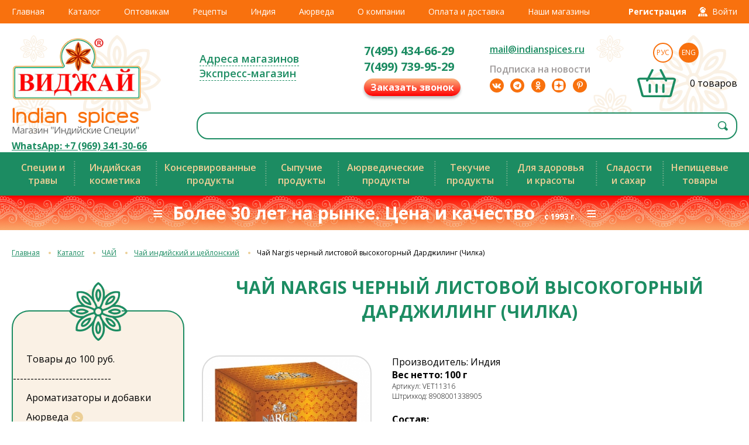

--- FILE ---
content_type: text/html; charset=utf-8
request_url: https://indianspices.ru/katalog/vsechai/chaj-indijskij-ceylonskij/item/8161-chaj-nargis-chernyj-listovoj-vysokogornyj-dardzhiling-chilka.html
body_size: 77352
content:
<!DOCTYPE html>
<html xmlns="http://www.w3.org/1999/xhtml" xml:lang="ru-ru" lang="ru-ru" >
<head>
<meta http-equiv="Content-Type" content="text/html; charset=utf-8" />
<meta name="viewport" content="width=device-width, height=device-height, initial-scale=1.0, user-scalable=no, maximum-scale=1.0">
<meta name="SKYPE_TOOLBAR" content="SKYPE_TOOLBAR_PARSER_COMPATIBLE" />
<meta name = "format-detection" content = "telephone=no" />
  <base href="https://indianspices.ru/katalog/vsechai/chaj-indijskij-ceylonskij/item/8161-chaj-nargis-chernyj-listovoj-vysokogornyj-dardzhiling-chilka.html" />
  <meta http-equiv="content-type" content="text/html; charset=utf-8" />
  <meta name="keywords" content="Чай Nargis черный листовой, чай высокогорный Дарджилинг, Чилка" />
  <meta name="rights" content="IndianSpicesRu" />
  <meta name="title" content="Чай Nargis черный листовой высокогорный Дарджилинг (Чилка)" />
  <meta name="author" content="IndianSpices" />
  <meta property="og:url" content="https://indianspices.ru/katalog/vsechai/chaj-indijskij-ceylonskij/item/8161-chaj-nargis-chernyj-listovoj-vysokogornyj-dardzhiling-chilka.html" />
  <meta property="og:title" content="Чай Nargis черный листовой высокогорный Дарджилинг (Чилка) - ИНДИЙСКИЕ СПЕЦИИ, магазин &quot;Виджай&quot; - специи, натуральная косметика, Чаванпраш, рис басмати. Доставка специй" />
  <meta property="og:type" content="article" />
  <meta property="og:image" content="https://indianspices.ru/media/k2/items/cache/f5d8e5c547027000c1feb2cb03654db8_M.jpg" />
  <meta name="image" content="https://indianspices.ru/media/k2/items/cache/f5d8e5c547027000c1feb2cb03654db8_M.jpg" />
  <meta property="og:description" content="Чай Nargis черный листовой высокогорный Дарджилинг (Чилка)" />
  <meta name="description" content="Чай Nargis черный листовой высокогорный Дарджилинг (Чилка)" />
  <meta name="generator" content="Joomla! - Open Source Content Management" />
  <title>Чай Nargis черный листовой высокогорный Дарджилинг (Чилка) - ИНДИЙСКИЕ СПЕЦИИ, магазин &quot;Виджай&quot; - специи, натуральная косметика, Чаванпраш, рис басмати. Доставка специй</title>
  <link href="/templates/india20/favicon.ico" rel="shortcut icon" type="image/vnd.microsoft.icon" />
  <link rel="stylesheet" href="/templates/india20/css/font-awesome.min.css" type="text/css" />
  <link rel="stylesheet" href="/templates/india20/css/template20.css" type="text/css" />
  <link rel="stylesheet" href="/templates/india20/css/mobile.css" type="text/css" />
  <link rel="stylesheet" href="/media/highslide/highslide.css" type="text/css" />
  <link rel="stylesheet" href="/templates/india20/css/lg/lightgallery.css" type="text/css" />
  <link rel="stylesheet" href="/templates/india20/css/lg/custom-lightgallery.css" type="text/css" />
  <link rel="stylesheet" href="/media/mod_languages/css/template.css" type="text/css" />
  <script src="//ajax.googleapis.com/ajax/libs/jquery/1.8/jquery.min.js" type="text/javascript"></script>
  <script src="/components/com_k2/js/k2.js?v2.6.7&amp;sitepath=/" type="text/javascript"></script>
  <script src="/templates/india20/js/jquery-1.8.3.min.js" type="text/javascript"></script>
  <script src="/media/highslide/highslide-full.js" type="text/javascript"></script>
  <script src="/media/highslide/highslide-full2.js" type="text/javascript"></script>
  <script src="/media/highslide/highslide-full3.js" type="text/javascript"></script>
  <script src="/templates/india20/js/jquery.form.js" type="text/javascript"></script>
  <script src="/templates/india20/js/jquery.maskedinput.min.js" type="text/javascript"></script>
  <script src="/templates/india20/js/addtocopy.js" type="text/javascript"></script>
  <script src="/templates/india20/js/slick.min.js" type="text/javascript"></script>
  <script src="/templates/india20/js/jquery.easing.1.3.js" type="text/javascript"></script>
  <script src="/templates/india20/js/sly.min.js" type="text/javascript"></script>
  <script src="/templates/india20/js/lg/lightgallery.js" type="text/javascript"></script>
  <script src="/templates/india20/js/lg/lg-thumbnail.js" type="text/javascript"></script>
  <script src="/templates/india20/js/func.js" type="text/javascript"></script>
  <script type="text/javascript">


    <!--//

		hs1.graphicsDir = '/media/highslide/graphics/';
		hs1.align = 'center';
		hs1.transitions = ['expand', 'crossfade'];
		hs1.outlineType = 'rounded-white';
		hs1.fadeInOut = true;
		hs1.dimmingOpacity = 0.8;
		hs1.captionEval = 'this.a.title';

		hs1.addSlideshow({
			interval: 5000,
			repeat: false,
			useControls: true,
			fixedControls: 'fit',
			overlayOptions: {
				opacity: 0.75,
				position: 'bottom center',
				hideOnMouseOut: true
			}
		});

		hs1.Expander.prototype.onImageClick = function (sender) {
		   return hs1.next();
		}

		hs2.graphicsDir = '/media/highslide/graphics2/';
		hs2.align = 'center';
		hs2.transitions = ['expand', 'crossfade'];
		hs2.outlineType = 'rounded-white';
		hs2.fadeInOut = true;
		hs2.dimmingOpacity = 0.8;

		hs2.registerOverlay({
			html: '<div class="close_btn" onclick="return hs2.close(this)" title="Закрыть"></div>',
			position: 'top right',
			useOnHtml: true,
			fade: 2
		});

		hs1.Expander.prototype.onImageClick = function (sender) {
		   return hs1.next();
		}

		hs3.graphicsDir = '/media/highslide/graphics2/';
		hs3.align = 'center';
		hs3.transitions = ['expand', 'crossfade'];
		hs3.outlineType = 'rounded-white';
		hs3.fadeInOut = true;
		hs3.dimmingOpacity = 0.8;

		hs3.registerOverlay({
			html: '<div class="close_btn" onclick="return hs3.close(this)" title="Закрыть"></div>',
			position: 'top right',
			useOnHtml: true,
			fade: 2
		});

	//-->
	
  </script>

    <link rel="preconnect" href="https://fonts.googleapis.com">
    <link rel="preconnect" href="https://fonts.gstatic.com" crossorigin>
    <link href="https://fonts.googleapis.com/css2?family=Open+Sans:ital,wght@0,300;0,400;0,600;0,700;1,400&family=PT+Sans&display=swap" rel="stylesheet">
    <script async defer src="//assets.pinterest.com/js/pinit.js"></script>

    <!--
        -->
<meta name="yandex-verification" content="7c3eb6cc1d9d354a" />

<script type="text/javascript">!function(){var t=document.createElement("script");t.type="text/javascript",t.async=!0,t.src="https://vk.com/js/api/openapi.js?160",t.onload=function(){VK.Retargeting.Init("VK-RTRG-310857-9unzh"),VK.Retargeting.Hit()},document.head.appendChild(t)}();</script><noscript><img src="https://vk.com/rtrg?p=VK-RTRG-310857-9unzh" style="position:fixed; left:-999px;" alt=""/></noscript>

</head>
<body>

    <div class="popup_overlay"></div>

    <div class="toppanel">
        <div class="centerBlock">
            <div class="main_menu">
<ul class="menu">

	<li class="item-115 deeper parent"><a href="/" >Главная</a><ul >
	<li class="item-116"><a href="/main/novosti.html" >Новости</a></li>
	<li class="item-117"><a href="/main/poisk-po-vsemu-sajtu.html" >Поиск по всему сайту</a></li>
	<li class="item-118"><a href="/main/spisok-proizvoditelej.html" >Список производителей</a></li>
	<li class="item-119"><a href="/main/nashi-retsepty.html" >Наши рецепты</a></li>
	<li class="item-160"><a href="/main/entsiklopediya-spetsij.html" >О пользе продуктов</a></li>
	<li class="item-434"><a href="/main/stati.html" >Статьи</a></li>
	<li class="item-718"><a href="/main/sravnenie-spetsij.html" >Сравнение продуктов</a></li></ul></li>
	<li class="item-120 alias-parent-active deeper parent"><a href="/katalog.html" >Каталог</a><ul >
	<li class="item-437 alias-parent-active"><a href="/katalog.html" >Каталог товаров</a></li>
	<li class="item-180"><a class="catalog_new" href="/magazin/novinki-kataloga.html" >Новинки каталога</a></li>
	<li class="item-749"><a class="catalog_exclusive" href="/magazin/exclusive.html" >Эксклюзивные товары</a></li>
	<li class="item-773"><a class="catalog_discount" href="/magazin/discount.html" >Акционные товары</a></li>
	<li class="item-164"><a class="shop_express" href="/magazin/ekspress-magazin.html" >Экспресс-магазин</a></li>
	<li class="item-784"><a class="catalog_lowprice" href="/magazin/lowprice.html" >Товары до 100 руб.</a></li>
	<li class="item-174 deeper parent"><span class="separator">Национальные кухни</span>
<ul class="kitchen">
	<li class="item-175"><a class="kitchen_ind" href="/tovary-indijskoj-kukhni.html" >Товары индийской кухни</a></li>
	<li class="item-176"><a class="kitchen_chi" href="/tovary-kitajskoj-kukhni.html" >Товары китайской кухни</a></li>
	<li class="item-177"><a class="kitchen_jap" href="/tovary-yaponskoj-kukhni.html" >Товары японской кухни</a></li>
	<li class="item-178"><a class="kitchen_tai" href="/tovary-tajskoj-kukhni.html" >Товары тайской кухни</a></li>
	<li class="item-179"><a class="kitchen_mex" href="/tovary-meksikanskoj-kukhni.html" >Товары мексиканской кухни</a></li></ul></li></ul></li>
	<li class="item-754"><a href="/opt.html" >Оптовикам</a></li>
	<li class="item-474 deeper parent"><a href="http://indianspices.ru/main/nashi-retsepty.html" >Рецепты</a><ul >
	<li class="item-477"><a href="/retsepty/bobovye.html" >Бобовые</a></li>
	<li class="item-478"><a href="/retsepty/dosaj.html" >Доса</a></li>
	<li class="item-479"><a href="/retsepty/indijskie-zakuski.html" >Индийские закуски</a></li>
	<li class="item-480"><a href="/retsepty/karri.html" >Карри</a></li>
	<li class="item-506"><a href="/retsepty/kachambery.html" >Качамберы и салаты</a></li>
	<li class="item-481"><a href="/retsepty/korejskie-salaty.html" >Корейские салаты</a></li>
	<li class="item-482"><a href="/retsepty/maslo-syr-tvorog.html" >Масло, сыр, творог</a></li>
	<li class="item-483"><a href="/retsepty/napitki.html" >Напитки</a></li>
	<li class="item-484"><a href="/retsepty/ovoshchnye-blyuda.html" >Овощные блюда</a></li>
	<li class="item-485"><a href="/retsepty/rajty.html" >Райты</a></li>
	<li class="item-486"><a href="/retsepty/ris.html" >Рис</a></li>
	<li class="item-487"><a href="/retsepty/sladosti.html" >Сладости</a></li>
	<li class="item-488"><a href="/retsepty/sousy-i-pripravy.html" >Соусы и приправы</a></li>
	<li class="item-489"><a href="/retsepty/supy.html" >Супы</a></li>
	<li class="item-490"><a href="/retsepty/sushi.html" >Суши</a></li>
	<li class="item-491"><a href="/retsepty/khleb-i-vypechka.html" >Хлеб и выпечка</a></li>
	<li class="item-492"><a href="/retsepty/chatni.html" >Чатни</a></li>
	<li class="item-771"><a href="/retsepty/myasnye-blyuda.html" >Мясные блюда</a></li></ul></li>
	<li class="item-124 deeper parent"><a href="/indiya.html" >Индия</a><ul >
	<li class="item-403"><a href="/indiya/simvoly-indii.html" >Символы Индии</a></li>
	<li class="item-402"><a href="/indiya/fotogalereya.html" >Фото из Индии</a></li>
	<li class="item-400"><a href="/indiya/2015-02-28-12-12-42.html" >Ведическая астрология</a></li>
	<li class="item-401"><a href="/indiya/muzyka-indii.html" >Об индийской музыке</a></li>
	<li class="item-449"><a href="/indiya/indijskaya-muzyka.html" >Индийская музыка</a></li>
	<li class="item-466"><a href="/indiya/indijskaya-kukhnya.html" >Индийская кухня</a></li>
	<li class="item-493"><a href="/indiya/indijskie-khramy.html" >Индийские храмы</a></li>
	<li class="item-734"><a href="/indiya/indijskie-prazdniki.html" >Индийские праздники</a></li>
	<li class="item-737"><a href="/indiya/yazyki-indii.html" >Языки Индии</a></li></ul></li>
	<li class="item-125 deeper parent"><a href="/ayurveda.html" >Аюрведа</a><ul >
	<li class="item-358"><a href="/ayurveda.html" >Раздел Аюрведы</a></li>
	<li class="item-362"><a href="/ayurveda/rekomendatsii.html" >Рекомендации</a></li>
	<li class="item-360"><a href="/ayurveda/istselenie.html" >Исцеление от болезней</a></li>
	<li class="item-361"><a href="/ayurveda/poleznye-spetsii.html" >Справочник растений</a></li>
	<li class="item-454"><a href="/ayurveda/poleznye-retsepty.html" >Полезные рецепты</a></li>
	<li class="item-782"><a href="/ayurveda/video.html" >Видео</a></li></ul></li>
	<li class="item-122 deeper parent"><a href="/o-kompanii-indianspices.html" >О компании</a><ul >
	<li class="item-163"><a href="/o-kompanii-indianspices/video.html" >Видео</a></li>
	<li class="item-162"><a href="/o-kompanii-indianspices/fotogalereya.html" >Фотогалерея</a></li>
	<li class="item-161"><a href="/o-kompanii-indianspices/nashi-dostizheniya.html" >Наши достижения</a></li>
	<li class="item-182"><a href="/o-kompanii-indianspices/nash-dizajn.html" >Наш дизайн</a></li>
	<li class="item-471"><a href="/o-kompanii-indianspices/postavshchikam.html" >Поставщикам</a></li></ul></li>
	<li class="item-121 deeper parent"><a href="/oplata-i-dostavka.html" >Оплата и доставка	</a><ul >
	<li class="item-300"><a href="/oplata-i-dostavka.html#ship_courier" >Курьером по Москве</a></li>
	<li class="item-750"><a href="/oplata-i-dostavka.html#ship_sdek" >СДЭК и Яндекс.Доставка</a></li>
	<li class="item-301"><a href="/oplata-i-dostavka.html#ship_transport" >Транспортной компанией</a></li>
	<li class="item-452"><a href="/oplata-i-dostavka.html#post" >Почтой России</a></li>
	<li class="item-756"><a href="/oplata-i-dostavka.html#req" >Реквизиты</a></li>
	<li class="item-302"><a href="/oplata-i-dostavka.html#ship_discount" >Скидки</a></li></ul></li>
	<li class="item-123 deeper parent"><a href="/kontakty.html" >Наши магазины</a><ul >
	<li class="item-209"><a href="/kontakty.html" >Розничные магазины</a></li>
	<li class="item-499"><a href="/kontakty/aktsii-i-novosti-magazinov.html" >Акции магазинов</a></li>
	<li class="item-443"><a class="blank" href="https://vk.com/indianspices_ru" >ВКонтакте</a></li>
	<li class="item-445"><a class="blank" href="https://ok.ru/indianspices" >Одноклассники</a></li>
	<li class="item-505"><a class="blank" href="https://t.me/indianspicesru" >Telegram</a></li>
	<li class="item-780"><a class="blank" href="https://rutube.ru/channel/30220434" >RuTube</a></li>
	<li class="item-472"><a class="blank" href="https://ru.pinterest.com/IndianSpicesRu/" target="_blank" >Pinterest</a></li>
	<li class="item-738"><a class="blank" href="https://www.youtube.com/user/rusindianspices" >YouTube</a></li>
	<li class="item-740 lastitem"><a href="/kontakty/vashi-otzyvy.html" >Ваши отзывы</a></li></ul></li></ul>
</div>
            <div class="logreg"><div class="mod_login">
            <a class="reg_btn" href="#register"><span>Регистрация</span></a>
        <a class="top_login_btn" href="#login"><span>Войти</span></a>
    </div>

<div class="login_popup" id="register">
    <div class="close_popup"></div>
    <div class="popup_header">
        <strong>Регистрация</strong>
                    <a href="#login" class="popup_reg_btn" title="Авторизация">Авторизация</a>
            </div>
    <div class="popup_form form">
        <form id="register_form" name="formregister" method="post" action="">
            <div class="popup_form_field">
                <label>Ваше имя<span class="asterisk">*</span></label>
                <input class="required" type="text" name="name" value="">
            </div>
            <div class="popup_form_field">
                <label>Ваш email (логин)<span class="asterisk">*</span></label>
                <input class="required" type="text" name="reg_email" value="">
            </div>
            <div class="popup_form_field">
                <label>Телефон<span class="asterisk">*</span></label>
                <input type="text" name="pphone" value="" class="required phone_number">
            </div>
            <div class="popup_form_field">
                <label>Новый пароль<span class="asterisk">*</span></label>
                <input class="required" type="password" name="newpass" value="">
            </div>
            <div class="popup_form_field">
                <label>Новый пароль ещё раз<span class="asterisk">*</span></label>
                <input class="required" type="password" name="newpass2" value="">
            </div>
            <div class="popup_form_btn">

                <a id="newuser_btn" href="https://indianspices.ru/" class="btn_login">Зарегистрироваться</a>
            </div>
        </form>
    </div>
</div>

<div class="login_popup" id="login">
    <div class="close_popup"></div>
    <div class="popup_header">
        <strong>Авторизация</strong>
        <a href="#register" class="popup_reg_btn" title="Регистрация">Регистрация</a>
    </div>
    <div class="popup_form form">
        <form action="" method="post">
            <div class="popup_form_field">
                <label>Ваш email (логин)</label>
                <input type="text" name="username" value="">
            </div>
            <div class="popup_form_field">
                <label>Пароль</label>
                <input type="password" name="password" value="">
                <p><a href="/component/users/?view=reset" class="forgot_pass">Забыли пароль?</a></p>
            </div>
            <div class="popup_form_btn">
                <input type="hidden" name="task" value="user.login" />
                <input type="hidden" name="option" value="com_users" />
                <input type="hidden" name="return" value="L2thdGFsb2cvdnNlY2hhaS9jaGFqLWluZGlqc2tpai1jZXlsb25za2lqL2l0ZW0vODE2MS1jaGFqLW5hcmdpcy1jaGVybnlqLWxpc3Rvdm9qLXZ5c29rb2dvcm55ai1kYXJkemhpbGluZy1jaGlsa2EuaHRtbA==" />
                <button type="submit" class="btn_login">Войти</button>
            </div>
            <input type="hidden" name="65257577cd86ea971e02e3008f38d4ad" value="1" />        </form>
    </div>
</div>

</div>
        </div>
    </div>
    <div class="header">
        <div class="centerBlock">
            <div class="header_col">

<div class="custom_logo"  >
	<p><a href="/./" title="На главную"><img src="/images/redesign/i20_logo_vidjay.png" alt="" /></a></p>
<p><a href="/./" title="На главную"><img src="/images/redesign/i20_logo_shop.png" alt="" /></a></p>
<p style="text-align: center;"><strong><a href="whatsapp://send?phone=+79693413066">WhatsApp:&nbsp;+7&nbsp;(969)&nbsp;341-30-66</a></strong></p></div>
</div>
            <div class="header_col">
                <div class="header_top">
                    
<div class="custom_city" id="mod_select_city">
	<!--<a id="selected_city" href="#"></a>-->
	
    <div class="mod_text"><p><a href="/kontakty.html">Адреса магазинов</a></p>
<p><a href="/magazin/ekspress-magazin.html" class="shop_express">Экспресс-магазин</a></p></div>

	<div class="popup_city">
		<span>Выберите город, в котором будет принят и обработан ваш заказ:</span>
					                                    <p><a href="#1">Москва (и регионы)</a> - <em>ассортимент московского интернет-магазина для отправки по Москве и всей России.</em></p>
                						</div>
</div>

<div class="custom_phones">
			<div class="top_contacts_col"><p><a href="tel:+74954346629" class="top_phone_number">7(495) 434-66-29</a></p><p><a href="tel:+74997399529" class="top_phone_number">7(499) 739-95-29</a></p><a class="popup_callback callback_btn" title="Заказать обратный звонок" href="https://indianspices.ru/?tmpl=callback">Заказать звонок</a></div><div class="top_contacts_col"><p><a href="mailto:mail@indianspices.ru" class="top_email">mail@indianspices.ru</a></p><p class="top_social_title">Подписка на новости</p>
<div class="top_social_btns"><!--<p class="facebook"><a href="http://www.facebook.com/pages/%D0%98%D0%BD%D0%B4%D0%B8%D0%B9%D1%81%D0%BA%D0%B8%D0%B5-%D0%A1%D0%BF%D0%B5%D1%86%D0%B8%D0%B8/223882421029294" target="_blank" title="facebook" rel="noopener"><i class="fa fa-facebook" aria-hidden="true"></i></a></p>-->
<p class="vkontakte"><a href="http://vk.com/indianspices_ru" target="_blank" title="vk.com" rel="noopener"><i class="fa fa-vk" aria-hidden="true"></i></a></p>
<p class="telegram"><a href="https://t.me/indianspicesru" target="_blank" title="telegram" rel="noopener"><i class="fa fa-telegram" aria-hidden="true"></i></a></p>
<p class="odnoglazniki"><a href="https://ok.ru/indianspices" target="_blank" title="ok.ru" rel="noopener"><i class="fa fa-odnoklassniki" aria-hidden="true"></i></a></p>
<p class="zen"><a href="https://zen.yandex.ru/healthy_spices" target="_blank" title="Яндекс.Дзен" rel="noopener"></a></p>
<p class="pinterest"><a href="https://ru.pinterest.com/IndianSpicesRu/" target="_blank" title="pinterest" rel="noopener"><i class="fa fa-pinterest-p" aria-hidden="true"></i></a></p>
<!--<p class="twitter"><a href="https://twitter.com/IndianSpicesRu" target="_blank" title="twitter" rel="noopener"><i class="fa fa-twitter" aria-hidden="true"></i></a></p>
	<p class="social_more">
		<a href="#"></a>
	</p>
	<div class="social_more_popup">
		<p class="instagram"><a href="https://www.instagram.com/indianspices_russia/" target="_blank" title="instagram" rel="noopener"><i class="fa fa-instagram" aria-hidden="true"></i></a></p>
		<p class="facebook"><a href="http://www.facebook.com/pages/%D0%98%D0%BD%D0%B4%D0%B8%D0%B9%D1%81%D0%BA%D0%B8%D0%B5-%D0%A1%D0%BF%D0%B5%D1%86%D0%B8%D0%B8/223882421029294" target="_blank" title="facebook" rel="noopener"><i class="fa fa-facebook" aria-hidden="true"></i></a></p>
		<p class="guestbook"><a href="http://xbase.ru/?indians0" target="_blank" title="Гостевая книга" rel="noopener"><i class="fa fa-book" aria-hidden="true"></i></a></p> --></div></div>	</div>

                    <div class="lang_cart">
<div class="mod-languages">

	<ul class="lang-inline">
						<li class="lang-active" dir="ltr">
			<a href="/">
							Рус						</a>
			</li>
								<li class="" dir="ltr">
			<a href="/en/">
							Eng						</a>
			</li>
				</ul>

</div>

<div class="mod_cart">
	        <div class="full_cart hidden_cart">
            <p><a class="mod_cart_link cart_count" href="/cart.html" title="Посмотреть корзину"><span id="mod_cart_position"></span> товаров</a></p>
            <p class="cart_price"><span class="cart_total" id="mod_cart_price">0</span> &nbsp;руб.</p>
        </div>
        <div class="empty_cart">
            <p><span class="cart_count">0 товаров</span></p>
        </div>
    </div>

</div>
                </div>
                <div class="header_bottom">
<div id="k2ModuleBox165" class="k2SearchBlock  small_search">
	<form action="/component/k2/itemlist/search.html" method="get" autocomplete="off" class="k2SearchBlockForm">

		<input type="text" value="" name="searchword" maxlength="200" size="200" alt=" " class="inputbox" onblur="if(this.value=='') this.value='';" onfocus="if(this.value=='') this.value='';" />

        	<!--<div class="select_style">
                <span id="selectname" class="select"><i></i></span>
                <select class="styled select_categories" name="search_select">
                	<option value="0"></option>
					<option value="2" selected="selected"></option>
					<option value="35"></option>
					<option value="40"></option>
                </select>
            </div>-->

						<input type="submit" value=" " class="button" onclick="this.form.searchword.focus();" />
				
		<input class="hidden_categories" type="hidden" name="categories" value="2,35,41,43,44,45,46,172,177,62,63,64,65,66,68,69,70,71,72,74,75,76,79,80,81,82,83,84,85,87,100,101,235,114,173,174,179,180,181,182,183,184,185,186,187,188,189,190,191,192,193,194,195,212,214,215,216,217,218,219,220,231,236,240,243,244,250,263,264,247,67,73,77,78,89,90,91,92,93,94,95,96,97,98,99,102,103,104,105,106,108,111,112,113,115,116,213,221,222,223,224,225,226,227,228,229,230,234,241,246,251,252,253,254,255,256,257,258,259,260,261,262,267" />
					</form>

	</div>
</div>
            </div>
        </div>
    </div>

    <div class="subcatnav">
        <div class="centerBlock">
<ul class="menu">

	<li class="item-509 deeper parent"><span class="separator">Специи и травы </span>
<ul >
	<li class="item-518"><a href="/katalog/spetsii-i-travy.html" >Специи и травы</a></li>
	<li class="item-776"><a href="/katalog/spetsii-i-travy-amilfoods.html" >Специи и травы Amilfoods</a></li>
	<li class="item-519"><a href="/katalog/spetsii-i-travy-razves.html" >Специи и травы развесные</a></li>
	<li class="item-520"><a href="/katalog/smesi-spetsij-masaly.html" >Смеси специй (масалы)</a></li>
	<li class="item-731"><a href="/katalog/sousy/sousy-i-pripravy.html" >Соусы и приправы</a></li>
	<li class="item-778"><a href="/katalog/aromatizatory-i-dobavki.html" >Ароматизаторы и добавки</a></li></ul></li>
	<li class="item-510 deeper parent"><span class="separator">Индийская косметика</span>
<ul >
	<li class="item-521"><a href="/katalog/indijskaya-kosmetika/kosmetika-himalaya.html" >Косметика Himalaya</a></li>
	<li class="item-522"><a href="/katalog/indijskaya-kosmetika/kosmetika-vatika.html" >Косметика Dabur</a></li>
	<li class="item-735"><a href="/katalog/ayurveda/ayurveda-dlya-volos-khadi.html" >Аюрведическая коcметика Khadi</a></li>
	<li class="item-743"><a href="/katalog/ayurveda/ayurveda-kosmetika-trichup.html" >Аюрведическая коcметика Trichup</a></li>
	<li class="item-524"><a href="/katalog/ayurveda.html" >Аюрведическая косметика</a></li></ul></li>
	<li class="item-511 deeper parent"><span class="separator">Консервированные продукты</span>
<ul >
	<li class="item-528"><a href="/katalog/pikuli-i-chatni.html" >Пикули и чатни</a></li>
	<li class="item-527"><a href="/katalog/pasty-i-urbech.html" >Пасты и урбеч</a></li>
	<li class="item-529"><a href="/katalog/sousy.html" >Соусы</a></li>
	<li class="item-525"><a href="/katalog/konservy.html" >Консервированные овощи и фрукты</a></li>
	<li class="item-526"><a href="/katalog/blyuda-bystrogo-prigotovleniya.html" >Блюда быстрого приготовления</a></li>
	<li class="item-530"><a href="/katalog/produkty-dlya-sushi.html" >Продукты для суши</a></li>
	<li class="item-730"><a href="/katalog/sukhie-produkty.html" >Сушеные и сухие продукты</a></li>
	<li class="item-739"><a href="/katalog/zamorozka-i-svezhie-produkty.html" >Замороженные продукты</a></li>
	<li class="item-770"><a href="/katalog/veganskie-produkty.html" >Веганские продукты</a></li></ul></li>
	<li class="item-512 deeper parent"><span class="separator">Сыпучие продукты</span>
<ul >
	<li class="item-535"><a href="/katalog/ris.html" >Рис</a></li>
	<li class="item-531"><a href="/katalog/bobovye.html" >Бобовые</a></li>
	<li class="item-538"><a href="/katalog/indijskie-zakuski.html" >Индийские закуски</a></li>
	<li class="item-534"><a href="/katalog/muka-testo-papad.html" >Мука</a></li>
	<li class="item-533"><a href="/katalog/lapsha-i-vermishel.html" >Лапша и вермишель</a></li>
	<li class="item-532"><a href="/katalog/zerno-semena-orekhi.html" >Зерно, семена, орехи</a></li>
	<li class="item-536"><a href="/katalog/kofe.html" >Кофе и какао</a></li>
	<li class="item-537 alias-parent-active"><a href="/katalog/vsechai.html" >Чай</a></li></ul></li>
	<li class="item-513 deeper parent"><span class="separator">Аюрведические продукты</span>
<ul >
	<li class="item-539"><a href="/katalog/chavanprash-i-tripkhala.html" >Чаванпраш и трипхала</a></li>
	<li class="item-540"><a href="/katalog/ayurveda/ayurvedicheskie-poroshki.html" >Аюрведические порошки</a></li>
	<li class="item-541"><a href="/katalog/ayurveda/ayurvedicheskie-masla.html" >Аюрведические масла</a></li>
	<li class="item-543"><a href="/katalog/masla/masla-lechebnye.html" >Лечебные масла</a></li>
	<li class="item-542"><a href="/katalog/ayurveda/ayurvedicheskie-krema.html" >Аюрведические кремы</a></li>
	<li class="item-747"><a href="/katalog/ayurveda/ayurveda-dlya-polosti-rta.html" >Аюрведа - для Полости рта</a></li>
	<li class="item-545"><a href="/katalog/ayurveda.html" >Аюрведическая косметика</a></li>
	<li class="item-748"><a href="/katalog/balzamy-i-bady.html" >Аюрведические средства</a></li>
	<li class="item-544"><a href="/katalog/spetsii-i-travy.html" >Специи и травы</a></li></ul></li>
	<li class="item-514 deeper parent"><span class="separator">Текучие продукты</span>
<ul >
	<li class="item-546"><a href="/katalog/masla.html" >Масла</a></li>
	<li class="item-547"><a href="/katalog/sladosti-i-sakhar/siropy.html" >Сиропы</a></li>
	<li class="item-548"><a href="/katalog/balzamy-i-bady.html" >Бальзамы</a></li>
	<li class="item-549"><a href="/katalog/uksusy.html" >Уксусы</a></li>
	<li class="item-550"><a href="/katalog/napitki.html" >Напитки</a></li>
	<li class="item-732"><a href="/katalog/sousy/sousy-soevye.html" >Соевые соусы</a></li>
	<li class="item-733"><a href="/katalog/sousy/sousy-rybnye-i-ustrichnye.html" >Рыбные соусы</a></li>
	<li class="item-552"><a href="/katalog/kofe.html" >Кофе и какао</a></li>
	<li class="item-553 alias-parent-active"><a href="/katalog/vsechai.html" >Чай</a></li></ul></li>
	<li class="item-515 deeper parent"><span class="separator">Для здоровья и красоты</span>
<ul >
	<li class="item-554"><a href="/katalog/ayurveda/ayurveda-dlya-volos.html" >Для волос</a></li>
	<li class="item-555"><a href="/katalog/ayurveda/ayurveda-dlya-litsa.html" >Для лица</a></li>
	<li class="item-556"><a href="/katalog/ayurveda/ayurveda-dlya-volos-kraski.html" >Аюрведические краски</a></li>
	<li class="item-557"><a href="/katalog/ayurveda/ayurvedicheskie-krema.html" >Аюрведические кремы</a></li>
	<li class="item-558"><a href="/katalog/masla/masla-lechebnye.html" >Лечебные масла</a></li>
	<li class="item-559"><a href="/katalog/indijskaya-kosmetika.html" >Индийская косметика</a></li>
	<li class="item-560"><a href="/katalog/ayurveda/ayurveda-gigiena.html" >Гигиена</a></li>
	<li class="item-561"><a href="/katalog/balzamy-i-bady.html" >Аюрведические средства</a></li></ul></li>
	<li class="item-517 deeper parent"><span class="separator">Сладости и сахар</span>
<ul >
	<li class="item-566"><a href="/katalog/sladosti-i-sakhar/indijskie-sladosti.html" >Индийские сладости</a></li>
	<li class="item-567"><a href="/katalog/sladosti-i-sakhar/rakhat-lukum.html" >Рахат-лукум</a></li>
	<li class="item-568"><a href="/katalog/sladosti-i-sakhar/khalva.html" >Халва</a></li>
	<li class="item-569"><a href="/katalog/sladosti-i-sakhar/sladosti.html" >Сладости</a></li>
	<li class="item-570"><a href="/katalog/sladosti-i-sakhar/siropy.html" >Сиропы</a></li>
	<li class="item-571"><a href="/katalog/sladosti-i-sakhar/sakhar.html" >Сахар</a></li></ul></li>
	<li class="item-516 deeper parent"><span class="separator">Непищевые товары</span>
<ul >
	<li class="item-562"><a href="/katalog/blagovoniya.html" >Благовония</a></li>
	<li class="item-551"><a href="/katalog/voda-tsvetochnaya.html" >Цветочная вода</a></li>
	<li class="item-563"><a href="/katalog/knigi.html" >Книги</a></li>
	<li class="item-564"><a href="/katalog/ayurveda.html" >Аюрведическая косметика</a></li>
	<li class="item-565 lastitem"><a href="/katalog/indijskaya-kosmetika.html" >Индийская косметика</a></li></ul></li></ul>
</div>
    </div>

    <div class="pricequality">
        <div class="centerBlock">

<div class="custom"  >
	<p>≡&nbsp; Более 30 лет на рынке. Цена и качество&nbsp; <span style="font-size: 10pt;">с 1993 г.</span>&nbsp; ≡<span id="ctrlcopy"></span></p></div>
</div>
    </div>

                        
        <div class="content">
                            <div class="before">
<div class="breadcrumbs">
<a href="/" class="pathway">Главная</a> <img src="/media/system/images/arrow.png" alt=""  /> <a href="/katalog.html" class="pathway">Каталог</a> <img src="/media/system/images/arrow.png" alt=""  /> <a href="/katalog/vsechai.html" class="pathway">ЧАЙ</a> <img src="/media/system/images/arrow.png" alt=""  /> <a href="/katalog/vsechai/chaj-indijskij-ceylonskij.html" class="pathway">Чай индийский и цейлонский</a> <img src="/media/system/images/arrow.png" alt=""  /> <span>Чай Nargis черный листовой высокогорный Дарджилинг (Чилка)</span></div>
</div>
                        <div class="centerBlock">
                                    <div class="left">
                        <a href="#" class="mob_left">Каталог</a>
                        <!--<p class="catalog_title"></p>-->
<ul class="menu">

	<li class="item-155 active deeper parent"><a href="/katalog.html" >Каталог<span title="Показать все товары"></span></a><ul>
	<li class="item-786"><a class="catalog_lowprice" href="/magazin/lowprice.html" >Товары до 100 руб.</a></li>
	<li class="item-785"><span class="separator">   ----------------------------</span>
</li>
	<li class="item-126"><a href="/katalog/aromatizatory-i-dobavki.html" >Ароматизаторы и добавки<span title="Показать все товары"></span></a></li>
	<li class="item-419 deeper parent"><a href="/katalog/ayurveda.html" >Аюрведа<span title="Показать все товары"></span></a><ul>
	<li class="item-129"><a href="/katalog/ayurveda/ayurveda-dlya-volos-khadi.html" >Аюрведа - косметика Khadi<span title="Показать все товары"></span></a></li>
	<li class="item-741"><a href="/katalog/ayurveda/ayurveda-kosmetika-trichup.html" >Аюрведа - косметика Trichup<span title="Показать все товары"></span></a></li>
	<li class="item-127"><a href="/katalog/ayurveda/ayurveda-gigiena.html" >Аюрведа - Гигиена<span title="Показать все товары"></span></a></li>
	<li class="item-128"><a href="/katalog/ayurveda/ayurveda-dlya-volos.html" >Аюрведа - для Волос<span title="Показать все товары"></span></a></li>
	<li class="item-131"><a href="/katalog/ayurveda/ayurveda-dlya-litsa.html" >Аюрведа - для Лица<span title="Показать все товары"></span></a></li>
	<li class="item-745"><a href="/katalog/ayurveda/ayurveda-dlya-polosti-rta.html" >Аюрведа - для Полости рта<span title="Показать все товары"></span></a></li>
	<li class="item-130"><a href="/katalog/ayurveda/ayurveda-dlya-volos-kraski.html" >Аюрведа - Краски<span title="Показать все товары"></span></a></li>
	<li class="item-133"><a href="/katalog/ayurveda/ayurvedicheskie-krema.html" >Аюрведические Кремы<span title="Показать все товары"></span></a></li>
	<li class="item-134"><a href="/katalog/ayurveda/ayurvedicheskie-masla.html" >Аюрведические Масла <span title="Показать все товары"></span></a></li>
	<li class="item-135"><a href="/katalog/ayurveda/ayurvedicheskie-poroshki.html" >Аюрведические Порошки<span title="Показать все товары"></span></a></li>
	<li class="item-433"><a href="/katalog/ayurveda/ayurveda-mylo.html" >Аюрведа - Мыло<span title="Показать все товары"></span></a></li></ul></li>
	<li class="item-136"><a href="/katalog/balzamy-i-bady.html" >Аюрведические средства<span title="Показать все товары"></span></a></li>
	<li class="item-411 deeper parent"><a href="/katalog/blagovoniya.html" >Благовония<span title="Показать все товары"></span></a><ul>
	<li class="item-787"><a href="/katalog/blagovoniya/blagovoniya-satya.html" >Благовония Satya<span title="Показать все товары"></span></a></li></ul></li>
	<li class="item-137"><a href="/katalog/blyuda-bystrogo-prigotovleniya.html" >Блюда быстрого приготовления<span title="Показать все товары"></span></a></li>
	<li class="item-138"><a href="/katalog/bobovye.html" >Бобовые<span title="Показать все товары"></span></a></li>
	<li class="item-757 deeper parent"><a href="/katalog/veganskie-produkty.html" >Веганские продукты<span title="Показать все товары"></span></a><ul>
	<li class="item-758"><a href="/katalog/veganskie-produkty/veganskaya-bakaleya.html" >Веганская бакалея<span title="Показать все товары"></span></a></li>
	<li class="item-759"><a href="/katalog/veganskie-produkty/varenye-kolbasy.html" >Вареные колбасы<span title="Показать все товары"></span></a></li>
	<li class="item-760"><a href="/katalog/veganskie-produkty/vego-chiken.html" >Вего-Чикен<span title="Показать все товары"></span></a></li>
	<li class="item-761"><a href="/katalog/veganskie-produkty/veganskaya-zamorozka.html" >Веганская заморозка<span title="Показать все товары"></span></a></li>
	<li class="item-762"><a href="/katalog/veganskie-produkty/veganskie-zeltsy.html" >Веганские зельцы<span title="Показать все товары"></span></a></li>
	<li class="item-763"><a href="/katalog/veganskie-produkty/veganskie-konservy.html" >Веганские консервы<span title="Показать все товары"></span></a></li>
	<li class="item-764"><a href="/katalog/veganskie-produkty/veganskij-majonez.html" >Веганский майонез<span title="Показать все товары"></span></a></li>
	<li class="item-765"><a href="/katalog/veganskie-produkty/veganskie-pashtety.html" >Веганские паштеты<span title="Показать все товары"></span></a></li>
	<li class="item-766"><a href="/katalog/veganskie-produkty/polukopchenye-kolbasy.html" >Полукопченые колбасы<span title="Показать все товары"></span></a></li>
	<li class="item-767"><a href="/katalog/veganskie-produkty/veganskij-gril.html" >Веганский гриль<span title="Показать все товары"></span></a></li>
	<li class="item-768"><a href="/katalog/veganskie-produkty/veganskie-sosiski.html" >Веганские сосиски<span title="Показать все товары"></span></a></li>
	<li class="item-769"><a href="/katalog/veganskie-produkty/veganskie-syry.html" >Веганские сыры<span title="Показать все товары"></span></a></li></ul></li>
	<li class="item-139"><a href="/katalog/voda-tsvetochnaya.html" >Вода Цветочная<span title="Показать все товары"></span></a></li>
	<li class="item-140"><a href="/katalog/zamorozka-i-svezhie-produkty.html" >Заморозка и свежие продукты<span title="Показать все товары"></span></a></li>
	<li class="item-141"><a href="/katalog/zerno-semena-orekhi.html" >Зерно, Семена, Орехи<span title="Показать все товары"></span></a></li>
	<li class="item-420 deeper parent"><a href="/katalog/indijskaya-kosmetika.html" >Индийская косметика<span title="Показать все товары"></span></a><ul>
	<li class="item-145"><a href="/katalog/indijskaya-kosmetika/kosmetika-himalaya.html" >Косметика Himalaya<span title="Показать все товары"></span></a></li>
	<li class="item-146"><a href="/katalog/indijskaya-kosmetika/kosmetika-vatika.html" >Косметика Dabur<span title="Показать все товары"></span></a></li>
	<li class="item-736"><a href="/katalog/ayurveda/ayurveda-dlya-volos-khadi.html" >Косметика Khadi</a></li>
	<li class="item-751"><a href="/katalog/ayurveda/ayurveda-kosmetika-trichup.html" >Косметика Trichup</a></li></ul></li>
	<li class="item-142"><a href="/katalog/indijskie-zakuski.html" >Индийские закуски<span title="Показать все товары"></span></a></li>
	<li class="item-143"><a href="/katalog/knigi.html" >Книги<span title="Показать все товары"></span></a></li>
	<li class="item-144"><a href="/katalog/konservy.html" >Консервы<span title="Показать все товары"></span></a></li>
	<li class="item-408"><a href="/katalog/kofe.html" >Кофе и какао<span title="Показать все товары"></span></a></li>
	<li class="item-147"><a href="/katalog/lapsha-i-vermishel.html" >Лапша и вермишель<span title="Показать все товары"></span></a></li>
	<li class="item-421 deeper parent"><a href="/katalog/masla.html" >Масла<span title="Показать все товары"></span></a><ul>
	<li class="item-148"><a href="/katalog/masla/masla-kulinarnye.html" >Масла Кулинарные<span title="Показать все товары"></span></a></li>
	<li class="item-149"><a href="/katalog/masla/masla-lechebnye.html" >Масла Лечебные<span title="Показать все товары"></span></a></li></ul></li>
	<li class="item-151"><a href="/katalog/muka-testo-papad.html" >Мука, крупа, папад<span title="Показать все товары"></span></a></li>
	<li class="item-152"><a href="/katalog/napitki.html" >Напитки<span title="Показать все товары"></span></a></li>
	<li class="item-153 deeper parent"><a href="/katalog/pasty-i-urbech.html" >Пасты и Урбеч<span title="Показать все товары"></span></a><ul>
	<li class="item-431"><a href="/katalog/pasty-i-urbech/pasty-indijskie.html" >Пасты индийские<span title="Показать все товары"></span></a></li>
	<li class="item-432"><a href="/katalog/pasty-i-urbech/pasty-kitajskie.html" >Пасты китайские<span title="Показать все товары"></span></a></li>
	<li class="item-430"><a href="/katalog/pasty-i-urbech/pasty-orekhovye.html" >Пасты ореховые<span title="Показать все товары"></span></a></li>
	<li class="item-428"><a href="/katalog/pasty-i-urbech/takhina.html" >Тахина<span title="Показать все товары"></span></a></li>
	<li class="item-429"><a href="/katalog/pasty-i-urbech/urbech.html" >Урбеч<span title="Показать все товары"></span></a></li></ul></li>
	<li class="item-154"><a href="/katalog/pikuli-i-chatni.html" >Пикули и Чатни<span title="Показать все товары"></span></a></li>
	<li class="item-312"><a href="/katalog/produkty-dlya-sushi.html" >Продукты для суши <span title="Показать все товары"></span></a></li>
	<li class="item-313"><a href="/katalog/ris.html" >Рис <span title="Показать все товары"></span></a></li>
	<li class="item-315 deeper parent"><a href="/katalog/sladosti-i-sakhar.html" >Сладости, сиропы, сахар <span title="Показать все товары"></span></a><ul>
	<li class="item-415"><a href="/katalog/sladosti-i-sakhar/indijskie-sladosti.html" >Индийские сладости<span title="Показать все товары"></span></a></li>
	<li class="item-426"><a href="/katalog/sladosti-i-sakhar/rakhat-lukum.html" >Рахат-лукум<span title="Показать все товары"></span></a></li>
	<li class="item-424"><a href="/katalog/sladosti-i-sakhar/sakhar.html" >Сахар<span title="Показать все товары"></span></a></li>
	<li class="item-314"><a href="/katalog/sladosti-i-sakhar/siropy.html" >Сиропы <span title="Показать все товары"></span></a></li>
	<li class="item-427"><a href="/katalog/sladosti-i-sakhar/sladosti.html" >Сладости<span title="Показать все товары"></span></a></li>
	<li class="item-425"><a href="/katalog/sladosti-i-sakhar/khalva.html" >Халва<span title="Показать все товары"></span></a></li></ul></li>
	<li class="item-316"><a href="/katalog/smesi-spetsij-masaly.html" >Смеси специй (масалы) <span title="Показать все товары"></span></a></li>
	<li class="item-423 deeper parent"><a href="/katalog/sousy.html" >Соусы<span title="Показать все товары"></span></a><ul>
	<li class="item-317"><a href="/katalog/sousy/sousy-i-pripravy.html" >Соусы и приправы <span title="Показать все товары"></span></a></li>
	<li class="item-318"><a href="/katalog/sousy/sousy-rybnye-i-ustrichnye.html" >Соусы рыбные и устричные <span title="Показать все товары"></span></a></li>
	<li class="item-319"><a href="/katalog/sousy/sousy-soevye.html" >Соусы соевые <span title="Показать все товары"></span></a></li></ul></li>
	<li class="item-320"><a href="/katalog/spetsii-i-travy.html" >СПЕЦИИ И ТРАВЫ<span title="Показать все товары"></span></a></li>
	<li class="item-774"><a href="/katalog/spetsii-i-travy-amilfoods.html" >СПЕЦИИ И ТРАВЫ Amilfoods<span title="Показать все товары"></span></a></li>
	<li class="item-321"><a href="/katalog/spetsii-i-travy-razves.html" >Специи и травы (развес.) <span title="Показать все товары"></span></a></li>
	<li class="item-322"><a href="/katalog/sukhie-produkty.html" >Сухие продукты <span title="Показать все товары"></span></a></li>
	<li class="item-323"><a href="/katalog/uksusy.html" >Уксусы <span title="Показать все товары"></span></a></li>
	<li class="item-324"><a href="/katalog/chavanprash-i-tripkhala.html" >Чаванпраш и Трипхала<span title="Показать все товары"></span></a></li>
	<li class="item-422 active deeper parent"><a href="/katalog/vsechai.html" >ЧАЙ<span title="Показать все товары"></span></a><ul>
	<li class="item-325"><a href="/katalog/vsechai/chaj-aromatizirovannyj.html" >Чай ароматизированный <span title="Показать все товары"></span></a></li>
	<li class="item-326"><a href="/katalog/vsechai/chaj-zelenyj.html" >Чай зеленый <span title="Показать все товары"></span></a></li>
	<li class="item-328 current active"><a href="/katalog/vsechai/chaj-indijskij-ceylonskij.html" >Чай индийский и цейлонский<span title="Показать все товары"></span></a></li>
	<li class="item-329"><a href="/katalog/vsechai/chaj-kitajskij-ulun.html" >Чай китайский улун<span title="Показать все товары"></span></a></li>
	<li class="item-330"><a href="/katalog/vsechai/chaj-kitajskij.html" >Чай китайский черный<span title="Показать все товары"></span></a></li>
	<li class="item-327"><a href="/katalog/vsechai/chaj-zelenyj-verblyud.html" >Чай т.м. Верблюд <span title="Показать все товары"></span></a></li>
	<li class="item-331"><a href="/katalog/vsechai/chaj-nebesnyj-aromat.html" >Чай т.м. Небесный Аромат <span title="Показать все товары"></span></a></li>
	<li class="item-332"><a href="/katalog/vsechai/chaj-olinda.html" >Чай т.м. Олинда <span title="Показать все товары"></span></a></li>
	<li class="item-333"><a href="/katalog/vsechai/chaj-chernyj-drakon.html" >Чай т.м. Чёрный Дракон <span title="Показать все товары"></span></a></li>
	<li class="item-497"><a href="/katalog/vsechai/chaj-chjornyj.html" >Чай чёрный<span title="Показать все товары"></span></a></li>
	<li class="item-334 lastitem"><a href="/katalog/vsechai/chaj-chyu-khua.html" >Чай т.м. Чю Хуа <span title="Показать все товары"></span></a></li></ul></li></ul></li></ul>

                    </div>
                                
        <div class="catalog_item">

            
            <div class="catitem_caption"><h1>Чай Nargis черный листовой высокогорный Дарджилинг (Чилка)</h1></div>
            <div class="catalog_item_descr">
                <div class="catalog_item_gallery">
                    <a class="catalog_item_img" href="/media/k2/items/cache/f5d8e5c547027000c1feb2cb03654db8_L.jpg" onclick="return hs1.expand(this, { slideshowGroup: 'group8161' })" style="background-image: url(/media/k2/items/cache/f5d8e5c547027000c1feb2cb03654db8_M.jpg);">
                        <!--<img src="/" width="200" alt="" border="0" />-->
                        <strong class="item_image_icons">
                                                                                                </strong>
                    </a>

                                    </div>
                <div class="item_topdescr">
                    <div class="item_shortdescr">
                                                    <p>Производитель:&nbsp;Индия</p>
                                                                                                                                    <strong>Вес нетто:&nbsp;100 г</strong>
                                                    
                                                                            <p class="item_shortdescr_small">Артикул:&nbsp;VET11316</p>
                                                                            <p class="item_shortdescr_small">Штрихкод:&nbsp;8908001338905</p>
                                                                                                    <div class="item_sostav">
                                <p class="subtitle">Состав:</p>
                                <p>100% высокогорный черный крупнолистовой чай из региона Даржилинг</p>                            </div>
                        
                                                    <p class="item_change">(Последнее изменение цены:&nbsp;22 Dec 2025, 12:00)</p>
                                                                                                        <p class="item_change">Срок годности товара:&nbsp;31.05.2026</p>
                                            </div>

                                            <p class="absent">Товар отсутствует в интернет-магазине</p>
                        <div class="absent_btns">
                            <a href="#8161" class="btn_absent btn_notify" title="Уведомить о поступлении">Уведомить о поступлении</a>
                                                                                        <a class="btn_absent btn_to_contacts" href="https://indianspices.ru/kontakty.html">Узнать о наличии в розницу</a>
                                                    </div>
                    
                                            <div class="kitchen"><p>Используется в&nbsp;
                                                                                                                                                <a class="kitchen_ind" href="/tovary-indijskoj-kukhni.html">индийской</a>                        кухне</p></div>
                                    </div>
            </div>

            <div class="main_tabs">
                                                        <a href="/katalog/vsechai/chaj-indijskij-ceylonskij/item/8161-chaj-nargis-chernyj-listovoj-vysokogornyj-dardzhiling-chilka.html#1" class="active">Информация</a>
                                                                                            </div>

            <div class="mod_text_catalog_item">

<div class="custom"  >
	<p><strong>"Индийские Специи" - магазин "Виджай" предлагает Вам только качественные и сертифицированные товары.</strong></p>
<p><strong>Здесь вы можете посмотреть <a href="/kontakty.html">список наших магазинов</a>. Других магазинов у нас нет.</strong></p></div>
</div>

                        <div class="tab_text">
                <div class="tab_preloader" id="tab_preloader"></div>
                                    <div id="tab_result" class="item_decsr textblock">
                        <p class="tridosha"></p>
                        <p>NARGIS CHILKA – это натуральный плантационный индийский чай, выращен и собранный вручную в Западной Бенгалии, в районе Даржилинг.&nbsp;Чай, произведенный в этой местности, имеет мягкий, сглаженный вкус и аромат. Чайный букет соединяет в себе вяжущие дубильные оттенки и мускусную пряность. Это уникальное сочетание превращает чай CHILKA в волшебный напиток, тонизирующий весь организм.&nbsp;Чай сорта Даржилинг, так высоко ценится в мире специалистами и ценителями чая, что его называют "Шампанским" среди чаев.&nbsp;Чай "Nargis"-первый индийский чай премиум класса на рынке России, получивший знак "Международный Золотой Стандарт" от “Tea Board of India”.&nbsp;&nbsp;</p>                    </div>
                            </div>
            
            <div class="item_descr_bottom">
                
                <div class="item_comments">
                    <span>Отзывы  (0)</span>
                    <a class="show_comment_form category"  href="#guest"   title="Оставить свой отзыв">Оставить свой отзыв</a>
                </div>
            </div>

                                                                <h3>Похожие товары</h3>
                    <div class="similar_goods catalog_list">
                                                                                <div class="similar_item">
                                <div class="mod_image_icons">
                                                                                                                                            </div>
                                <div class="similar_image">
                                    <a href="/katalog/vsechai/chaj-indijskij-ceylonskij/item/6594-chaj-nargis-maharani-darjeeling.html" title="Чай Nargis Maharani Darjeeling" target="_blank" style="background-image: url(https://indianspices.ru/media/k2/items/cache/462c3600617c91bc3cb82c71ac2dbfd5_S.jpg)">
                                    </a>
                                </div>
                                <p class="similar_title"><a href="/katalog/vsechai/chaj-indijskij-ceylonskij/item/6594-chaj-nargis-maharani-darjeeling.html" title="Чай Nargis Maharani Darjeeling" target="_blank">Чай Nargis Maharani Darjeeling</a></p>
                                <p>Индия</p>
                                <p>
                                                                    <b>Вес нетто:&nbsp;200 г</b>
                                                                </p>
                                <p class="similar_instock">
                                    <span class="est">Есть в наличии</span>                                </p>
                                                                    <div class="similar_price">
                                        <b>Цена(за 1шт.):</b>
                                        <div class="item_price_value">
                                            <span>1 273.00</span> руб.                                                                                    </div>
                                    </div>

                                                                    
                            </div>
                                                                                <div class="similar_item">
                                <div class="mod_image_icons">
                                                                                                                                            </div>
                                <div class="similar_image">
                                    <a href="/katalog/vsechai/chaj-indijskij-ceylonskij/item/8156-chaj-nargis-assam-satyanarayan.html" title="Чай Nargis Assam Satyanarayan" target="_blank" style="background-image: url(https://indianspices.ru/media/k2/items/cache/05d6ad665a7fb44a7b139e560444c27d_S.jpg)">
                                    </a>
                                </div>
                                <p class="similar_title"><a href="/katalog/vsechai/chaj-indijskij-ceylonskij/item/8156-chaj-nargis-assam-satyanarayan.html" title="Чай Nargis Assam Satyanarayan" target="_blank">Чай Nargis Assam Satyanarayan</a></p>
                                <p>Индия</p>
                                <p>
                                                                    <b>Вес нетто:&nbsp;100 г</b>
                                                                </p>
                                <p class="similar_instock">
                                    <span class="est">Есть в наличии</span>                                </p>
                                                                    <div class="similar_price">
                                        <b>Цена(за 1шт.):</b>
                                        <div class="item_price_value">
                                            <span>377.00</span> руб.                                                                                    </div>
                                    </div>

                                                                    
                            </div>
                                                                                <div class="similar_item">
                                <div class="mod_image_icons">
                                                                                                                                            </div>
                                <div class="similar_image">
                                    <a href="/katalog/vsechai/chaj-indijskij-ceylonskij/item/8158-chaj-nargis-vysokogor-jalpara-zelen-gun-powder.html" title="Чай Nargis высокогорный Jalpara зеленый Gun Powder" target="_blank" style="background-image: url(https://indianspices.ru/media/k2/items/cache/dad2db1c0821d2a1813caaa03420c061_S.jpg)">
                                    </a>
                                </div>
                                <p class="similar_title"><a href="/katalog/vsechai/chaj-indijskij-ceylonskij/item/8158-chaj-nargis-vysokogor-jalpara-zelen-gun-powder.html" title="Чай Nargis высокогорный Jalpara зеленый Gun Powder" target="_blank">Чай Nargis высокогорный Jalpara зеленый...</a></p>
                                <p>Индия</p>
                                <p>
                                                                    <b>Вес нетто:&nbsp;100 г</b>
                                                                </p>
                                <p class="similar_instock">
                                    <span class="net">Временно нет</span>                                </p>
                                
                            </div>
                                                                                <div class="similar_item">
                                <div class="mod_image_icons">
                                                                                                                                            </div>
                                <div class="similar_image">
                                    <a href="/katalog/vsechai/chaj-indijskij-ceylonskij/item/8159-chaj-nargis-vysokogor-assam-naharjuli.html" title="Чай Nargis высокогорный Assam Naharjuli" target="_blank" style="background-image: url(https://indianspices.ru/media/k2/items/cache/7b6feb3fd37ae6e568b8443758827139_S.jpg)">
                                    </a>
                                </div>
                                <p class="similar_title"><a href="/katalog/vsechai/chaj-indijskij-ceylonskij/item/8159-chaj-nargis-vysokogor-assam-naharjuli.html" title="Чай Nargis высокогорный Assam Naharjuli" target="_blank">Чай Nargis высокогорный Assam Naharjuli</a></p>
                                <p>Индия</p>
                                <p>
                                                                    <b>Вес нетто:&nbsp;100 г</b>
                                                                </p>
                                <p class="similar_instock">
                                    <span class="est">Есть в наличии</span>                                </p>
                                                                    <div class="similar_price">
                                        <b>Цена(за 1шт.):</b>
                                        <div class="item_price_value">
                                            <span>314.00</span> руб.                                                                                    </div>
                                    </div>

                                                                    
                            </div>
                                                                                <div class="similar_item">
                                <div class="mod_image_icons">
                                                                                                                                            </div>
                                <div class="similar_image">
                                    <a href="/katalog/vsechai/chaj-indijskij-ceylonskij/item/8160-chaj-nargis-vysokogor-assam-rangolijan.html" title="Чай Nargis высокогорный Assam Rangolijan" target="_blank" style="background-image: url(https://indianspices.ru/media/k2/items/cache/c5e83f1009b42dd4808ec3a589877350_S.jpg)">
                                    </a>
                                </div>
                                <p class="similar_title"><a href="/katalog/vsechai/chaj-indijskij-ceylonskij/item/8160-chaj-nargis-vysokogor-assam-rangolijan.html" title="Чай Nargis высокогорный Assam Rangolijan" target="_blank">Чай Nargis высокогорный Assam Rangolijan</a></p>
                                <p>Индия</p>
                                <p>
                                                                    <b>Вес нетто:&nbsp;100 г</b>
                                                                </p>
                                <p class="similar_instock">
                                    <span class="net">Временно нет</span>                                </p>
                                
                            </div>
                                            </div>
                                    </div>
    
            </div>
            <div class="after"><div class="centerBlock"></div></div>
        </div>

    
        <div class="centerBlock">
        <p class="mainmod_title">Просмотренные товары</p>
        <div class="watched_slider">
            <div class="watched_slider_wrap">
                                            <div class="watched_item">
                    <div class="watched_image">
                        <a href="/katalog/vsechai/chaj-indijskij-ceylonskij/item/8161-chaj-nargis-chernyj-listovoj-vysokogornyj-dardzhiling-chilka.html" title="Чай Nargis черный листовой высокогорный Дарджилинг (Чилка)" target="_blank" style="background-image: url(/media/k2/items/cache/f5d8e5c547027000c1feb2cb03654db8_M.jpg)">
                            <div class="mod_image_icons">
                                                                                                                            </div>
                        </a>
                    </div>
                    <p class="watched_title"><a href="/katalog/vsechai/chaj-indijskij-ceylonskij/item/8161-chaj-nargis-chernyj-listovoj-vysokogornyj-dardzhiling-chilka.html" title="Чай Nargis черный листовой высокогорный Дарджилинг (Чилка)" target="_blank">Чай Nargis черный листовой высокогорный...</a></p>
                    <p>Индия</p>
                    <p>
                                                    <b>Вес нетто:&nbsp;100 г</b>
                                            </p>
                    <p class="watched_instock">
                        <span class="net">Временно нет</span>                    </p>
                    
                </div>
                        </div>
        </div>
    </div>


    <div class="footer">
        <div class="centerBlock">
            <div class="bottom_menu">
<ul class="menu">

	<li class="item-183 deeper parent"><a href="http://indianspices.ru/" >Главная</a><ul >
	<li class="item-189"><a href="/main/novosti.html" >Новости</a></li>
	<li class="item-190"><a href="/main/poisk-po-vsemu-sajtu.html" >Поиск по всему сайту</a></li>
	<li class="item-191"><a href="/main/spisok-proizvoditelej.html" >Список производителей</a></li>
	<li class="item-192"><a href="/main/nashi-retsepty.html" >Наши рецепты</a></li>
	<li class="item-193"><a href="/main/entsiklopediya-spetsij.html" >О пользе продуктов</a></li>
	<li class="item-456"><a href="http://indianspices.ru/main/stati.html" >Статьи</a></li></ul></li>
	<li class="item-184 alias-parent-active deeper parent"><a href="/katalog.html" >Каталог</a><ul >
	<li class="item-194"><a class="catalog_new" href="/magazin/novinki-kataloga.html" >Новые поступления</a></li>
	<li class="item-753"><a class="catalog_exclusive" href="/magazin/exclusive.html" >Эксклюзивные товары</a></li>
	<li class="item-195"><a class="shop_express" href="/magazin/ekspress-magazin.html" >Экспресс-магазин</a></li></ul></li>
	<li class="item-185 deeper parent"><a href="/oplata-i-dostavka.html" >Оплата и Доставка</a><ul >
	<li class="item-306"><a href="/oplata-i-dostavka.html#ship_courier" >Курьером</a></li>
	<li class="item-307"><a href="/oplata-i-dostavka.html#ship_transport" >Транспортной компанией</a></li>
	<li class="item-752"><a href="/oplata-i-dostavka.html#ship_sdek" >СДЭК и Boxberry</a></li>
	<li class="item-455"><a href="http://indianspices.ru/oplata-i-dostavka.html#post" >Почтой России</a></li>
	<li class="item-308"><a href="/oplata-i-dostavka.html#ship_discount" >Скидки</a></li></ul></li>
	<li class="item-186 deeper parent"><a href="/o-kompanii-indianspices.html" >О компании</a><ul >
	<li class="item-196"><a href="/o-kompanii-indianspices/fotogalereya.html" >Фото</a></li>
	<li class="item-197"><a href="/o-kompanii-indianspices/video.html" >Видео</a></li>
	<li class="item-198"><a href="/o-kompanii-indianspices/nashi-dostizheniya.html" >Наши достижения</a></li>
	<li class="item-199"><a href="/o-kompanii-indianspices/nash-dizajn.html" >Наш дизайн</a></li>
	<li class="item-470"><a href="/2014-09-04-06-48-42/2017-11-02-09-02-12.html" >Поставщикам</a></li>
	<li class="item-755"><a href="https://indianspices.ru/o-kompanii-indianspices/opt.html" >Оптовикам</a></li></ul></li>
	<li class="item-188 deeper parent"><a href="/indiya.html" >Индия</a><ul >
	<li class="item-207"><a href="/indiya/fotogalereya.html" >Фото из Индии</a></li>
	<li class="item-208"><a href="/indiya/simvoly-indii.html" >Символы индии</a></li>
	<li class="item-468"><a href="/2014-09-04-06-53-46/indijskaya-kukhnya.html" >Индийская кухня</a></li>
	<li class="item-206"><a href="/indiya/muzyka-indii.html" >Об индийской музыке</a></li>
	<li class="item-450"><a href="/2014-09-04-06-53-46/indijskaya-muzyka.html" >Индийская музыка</a></li>
	<li class="item-204"><a href="/indiya/indijskie-prazdniki.html" >Индийские праздники</a></li>
	<li class="item-205"><a href="/indiya/2015-02-28-12-12-42.html" >Ведическая астрология</a></li></ul></li>
	<li class="item-187 deeper parent"><a href="/kontakty.html" >Контакты</a><ul >
	<li class="item-200"><a href="/kontakty.html" >Розничные контакты</a></li>
	<li class="item-202"><a href="http://vk.com/indianspices_ru" target="_blank" >VKontakte</a></li>
	<li class="item-439"><a href="https://ok.ru/group/53142436315211" >Одноклассники</a></li>
	<li class="item-504 lastitem"><a href="https://t.me/indianspicesru" target="_blank" >Telegram</a></li></ul></li></ul>
<div class="clr"></div></div>
            <div class="bottom_text">

<div class="custom_ftext"  >
	<p><img src="/images/banners/qr-code3.png" alt="QR-код indianspices.ru" style="width: 92px;" /></p>
<div>
<p>Если Вы будете использовать какой-либо материал с нашего сайта, поставьте, пожалуйста, <a href="/o-kompanii-indianspices/nash-dizajn.html" style="color: #ffffff;">ссылку на нас</a></p>
<p>Дизайн и разработка сайта&nbsp; www.indianspices.ru</p>
<p>Copyright ©&nbsp; 1993-2025 Indian Spices</p>
</div></div>


<div class="custom_phones">
			<div class="top_contacts_col"><p><a href="tel:+74954346629" class="top_phone_number">7(495) 434-66-29</a></p><p><a href="tel:+74997399529" class="top_phone_number">7(499) 739-95-29</a></p><a class="popup_callback callback_btn" title="Заказать обратный звонок" href="https://indianspices.ru/?tmpl=callback">Заказать звонок</a></div><div class="top_contacts_col"><p><a href="mailto:mail@indianspices.ru" class="top_email">mail@indianspices.ru</a></p><p class="top_social_title">Подписка на новости</p>
<div class="top_social_btns"><!--<p class="facebook"><a href="http://www.facebook.com/pages/%D0%98%D0%BD%D0%B4%D0%B8%D0%B9%D1%81%D0%BA%D0%B8%D0%B5-%D0%A1%D0%BF%D0%B5%D1%86%D0%B8%D0%B8/223882421029294" target="_blank" title="facebook" rel="noopener"><i class="fa fa-facebook" aria-hidden="true"></i></a></p>-->
<p class="vkontakte"><a href="http://vk.com/indianspices_ru" target="_blank" title="vk.com" rel="noopener"><i class="fa fa-vk" aria-hidden="true"></i></a></p>
<p class="telegram"><a href="https://t.me/indianspicesru" target="_blank" title="telegram" rel="noopener"><i class="fa fa-telegram" aria-hidden="true"></i></a></p>
<p class="odnoglazniki"><a href="https://ok.ru/indianspices" target="_blank" title="ok.ru" rel="noopener"><i class="fa fa-odnoklassniki" aria-hidden="true"></i></a></p>
<p class="zen"><a href="https://zen.yandex.ru/healthy_spices" target="_blank" title="Яндекс.Дзен" rel="noopener"></a></p>
<p class="pinterest"><a href="https://ru.pinterest.com/IndianSpicesRu/" target="_blank" title="pinterest" rel="noopener"><i class="fa fa-pinterest-p" aria-hidden="true"></i></a></p>
<!--<p class="twitter"><a href="https://twitter.com/IndianSpicesRu" target="_blank" title="twitter" rel="noopener"><i class="fa fa-twitter" aria-hidden="true"></i></a></p>
	<p class="social_more">
		<a href="#"></a>
	</p>
	<div class="social_more_popup">
		<p class="instagram"><a href="https://www.instagram.com/indianspices_russia/" target="_blank" title="instagram" rel="noopener"><i class="fa fa-instagram" aria-hidden="true"></i></a></p>
		<p class="facebook"><a href="http://www.facebook.com/pages/%D0%98%D0%BD%D0%B4%D0%B8%D0%B9%D1%81%D0%BA%D0%B8%D0%B5-%D0%A1%D0%BF%D0%B5%D1%86%D0%B8%D0%B8/223882421029294" target="_blank" title="facebook" rel="noopener"><i class="fa fa-facebook" aria-hidden="true"></i></a></p>
		<p class="guestbook"><a href="http://xbase.ru/?indians0" target="_blank" title="Гостевая книга" rel="noopener"><i class="fa fa-book" aria-hidden="true"></i></a></p> --></div></div>	</div>
<div class="clr"></div></div>
            
<div id="k2ModuleBox132" class="k2CustomCodeBlock  counter">
	<!-- Yandex.Metrika informer --> <a href="https://metrika.yandex.ru/stat/?id=36643680&amp;from=informer" target="_blank" rel="nofollow"><img src="https://informer.yandex.ru/informer/36643680/1_0_FFA020FF_FF8000FF_0_pageviews" style="width:80px; height:15px; border:0;" alt="Яндекс.Метрика" title="Яндекс.Метрика: данные за сегодня (просмотры)" class="ym-advanced-informer" data-cid="36643680" data-lang="ru" /></a> <!-- /Yandex.Metrika informer --> <!-- Yandex.Metrika counter --> <script type="text/javascript" > (function(m,e,t,r,i,k,a){m[i]=m[i]||function(){(m[i].a=m[i].a||[]).push(arguments)}; m[i].l=1*new Date();k=e.createElement(t),a=e.getElementsByTagName(t)[0],k.async=1,k.src=r,a.parentNode.insertBefore(k,a)}) (window, document, "script", "https://mc.yandex.ru/metrika/tag.js", "ym"); ym(36643680, "init", { clickmap:true, trackLinks:true, accurateTrackBounce:true, webvisor:true }); </script> <noscript><div><img src="https://mc.yandex.ru/watch/36643680" style="position:absolute; left:-9999px;" alt="" /></div></noscript> <!-- /Yandex.Metrika counter -->

<script type="text/javascript">!function(){var t=document.createElement("script");t.type="text/javascript",t.async=!0,t.src="https://vk.com/js/api/openapi.js?160",t.onload=function(){VK.Retargeting.Init("VK-RTRG-309902-58bxu"),VK.Retargeting.Hit()},document.head.appendChild(t)}();</script><noscript><img src="https://vk.com/rtrg?p=VK-RTRG-309902-58bxu" style="position:fixed; left:-999px;" alt=""/></noscript></div>

        </div>
    </div>

    <div id="back-top"><div class="centerBlock"><a href="#top" title="Наверх"></a></div></div>
<script type="text/javascript">select_city_popup();</script></body>
</html>

--- FILE ---
content_type: application/javascript
request_url: https://indianspices.ru/templates/india20/js/lg/lg-thumbnail.js
body_size: 7289
content:
!function(t,e){"function"==typeof define&&define.amd?define([],function(){return e()}):"object"==typeof exports?module.exports=e():e()}(0,function(){!function(l,n,t,e){"use strict";var i={thumbnail:!0,animateThumb:!0,currentPagerPosition:"middle",thumbWidth:100,thumbContHeight:100,thumbMargin:5,exThumbImage:!1,showThumbByDefault:!0,toogleThumb:!0,pullCaptionUp:!0,enableThumbDrag:!0,enableThumbSwipe:!0,swipeThreshold:50,loadYoutubeThumbnail:!0,youtubeThumbSize:1,loadVimeoThumbnail:!0,vimeoThumbSize:"thumbnail_small",loadDailymotionThumbnail:!0},o=function(t){return this.core=l(t).data("lightGallery"),this.core.s=l.extend({},i,this.core.s),this.$el=l(t),this.$thumbOuter=null,this.thumbOuterWidth=0,this.thumbTotalWidth=this.core.$items.length*(this.core.s.thumbWidth+this.core.s.thumbMargin),this.thumbIndex=this.core.index,this.left=0,this.init(),this};o.prototype.init=function(){var t=this;this.core.s.thumbnail&&1<this.core.$items.length&&(this.core.s.showThumbByDefault&&setTimeout(function(){t.core.$outer.addClass("lg-thumb-open")},700),this.core.s.pullCaptionUp&&this.core.$outer.addClass("lg-pull-caption-up"),this.build(),this.core.s.animateThumb?(this.core.s.enableThumbDrag&&!this.core.isTouch&&this.core.doCss()&&this.enableThumbDrag(),this.core.s.enableThumbSwipe&&this.core.isTouch&&this.core.doCss()&&this.enableThumbSwipe(),this.thumbClickable=!1):this.thumbClickable=!0,this.toogle(),this.thumbkeyPress())},o.prototype.build=function(){var t,s=this,r="",a="";switch(this.core.s.vimeoThumbSize){case"thumbnail_large":a="640";break;case"thumbnail_medium":a="200x150";break;case"thumbnail_small":a="100x75"}function e(t,e,i){var o,h=s.core.isVideo(t,i)||{},u="";h.youtube||h.vimeo||h.dailymotion?h.youtube?o=s.core.s.loadYoutubeThumbnail?"//img.youtube.com/vi/"+h.youtube[1]+"/"+s.core.s.youtubeThumbSize+".jpg":e:h.vimeo?s.core.s.loadVimeoThumbnail?(o="//i.vimeocdn.com/video/error_"+a+".jpg",u=h.vimeo[1]):o=e:h.dailymotion&&(o=s.core.s.loadDailymotionThumbnail?"//www.dailymotion.com/thumbnail/video/"+h.dailymotion[1]:e):o=e,r+='<div data-vimeo-id="'+u+'" class="lg-thumb-item" style="width:'+s.core.s.thumbWidth+"px; margin-right: "+s.core.s.thumbMargin+'px"><img src="'+o+'" /></div>',u=""}if(s.core.$outer.addClass("lg-has-thumb"),s.core.$outer.find(".lg").append('<div class="lg-thumb-outer"><div class="lg-thumb group"></div></div>'),s.$thumbOuter=s.core.$outer.find(".lg-thumb-outer"),s.thumbOuterWidth=s.$thumbOuter.width(),s.core.s.animateThumb&&s.core.$outer.find(".lg-thumb").css({width:s.thumbTotalWidth+"px",position:"relative"}),this.core.s.animateThumb&&s.$thumbOuter.css("height",s.core.s.thumbContHeight+"px"),s.core.s.dynamic)for(var i=0;i<s.core.s.dynamicEl.length;i++)e(s.core.s.dynamicEl[i].src,s.core.s.dynamicEl[i].thumb,i);else s.core.$items.each(function(t){s.core.s.exThumbImage?e(l(this).attr("href")||l(this).attr("data-src"),l(this).attr(s.core.s.exThumbImage),t):e(l(this).attr("href")||l(this).attr("data-src"),l(this).find("img").attr("src"),t)});s.core.$outer.find(".lg-thumb").html(r),(t=s.core.$outer.find(".lg-thumb-item")).each(function(){var e=l(this),t=e.attr("data-vimeo-id");t&&l.getJSON("//www.vimeo.com/api/v2/video/"+t+".json?callback=?",{format:"json"},function(t){e.find("img").attr("src",t[0][s.core.s.vimeoThumbSize])})}),t.eq(s.core.index).addClass("active"),s.core.$el.on("onBeforeSlide.lg.tm",function(){t.removeClass("active"),t.eq(s.core.index).addClass("active")}),t.on("click.lg touchend.lg",function(){var t=l(this);setTimeout(function(){(s.thumbClickable&&!s.core.lgBusy||!s.core.doCss())&&(s.core.index=t.index(),s.core.slide(s.core.index,!1,!0))},50)}),s.core.$el.on("onBeforeSlide.lg.tm",function(){s.animateThumb(s.core.index)}),l(n).on("resize.lg.thumb orientationchange.lg.thumb",function(){setTimeout(function(){s.animateThumb(s.core.index),s.thumbOuterWidth=s.$thumbOuter.width()},200)})},o.prototype.setTranslate=function(t){this.core.$outer.find(".lg-thumb").css({transform:"translate3d(-"+t+"px, 0px, 0px)"})},o.prototype.animateThumb=function(t){var e=this.core.$outer.find(".lg-thumb");if(this.core.s.animateThumb){var i;switch(this.core.s.currentPagerPosition){case"left":i=0;break;case"middle":i=this.thumbOuterWidth/2-this.core.s.thumbWidth/2;break;case"right":i=this.thumbOuterWidth-this.core.s.thumbWidth}this.left=(this.core.s.thumbWidth+this.core.s.thumbMargin)*t-1-i,this.left>this.thumbTotalWidth-this.thumbOuterWidth&&(this.left=this.thumbTotalWidth-this.thumbOuterWidth),this.left<0&&(this.left=0),this.core.lGalleryOn?(e.hasClass("on")||this.core.$outer.find(".lg-thumb").css("transition-duration",this.core.s.speed+"ms"),this.core.doCss()||e.animate({left:-this.left+"px"},this.core.s.speed)):this.core.doCss()||e.css("left",-this.left+"px"),this.setTranslate(this.left)}},o.prototype.enableThumbDrag=function(){var e=this,i=0,o=0,h=!1,u=!1,s=0;e.$thumbOuter.addClass("lg-grab"),e.core.$outer.find(".lg-thumb").on("mousedown.lg.thumb",function(t){e.thumbTotalWidth>e.thumbOuterWidth&&(t.preventDefault(),i=t.pageX,h=!0,e.core.$outer.scrollLeft+=1,e.core.$outer.scrollLeft-=1,e.thumbClickable=!1,e.$thumbOuter.removeClass("lg-grab").addClass("lg-grabbing"))}),l(n).on("mousemove.lg.thumb",function(t){h&&(s=e.left,u=!0,o=t.pageX,e.$thumbOuter.addClass("lg-dragging"),(s-=o-i)>e.thumbTotalWidth-e.thumbOuterWidth&&(s=e.thumbTotalWidth-e.thumbOuterWidth),s<0&&(s=0),e.setTranslate(s))}),l(n).on("mouseup.lg.thumb",function(){u?(u=!1,e.$thumbOuter.removeClass("lg-dragging"),e.left=s,Math.abs(o-i)<e.core.s.swipeThreshold&&(e.thumbClickable=!0)):e.thumbClickable=!0,h&&(h=!1,e.$thumbOuter.removeClass("lg-grabbing").addClass("lg-grab"))})},o.prototype.enableThumbSwipe=function(){var e=this,i=0,o=0,h=!1,u=0;e.core.$outer.find(".lg-thumb").on("touchstart.lg",function(t){e.thumbTotalWidth>e.thumbOuterWidth&&(t.preventDefault(),i=t.originalEvent.targetTouches[0].pageX,e.thumbClickable=!1)}),e.core.$outer.find(".lg-thumb").on("touchmove.lg",function(t){e.thumbTotalWidth>e.thumbOuterWidth&&(t.preventDefault(),o=t.originalEvent.targetTouches[0].pageX,h=!0,e.$thumbOuter.addClass("lg-dragging"),u=e.left,(u-=o-i)>e.thumbTotalWidth-e.thumbOuterWidth&&(u=e.thumbTotalWidth-e.thumbOuterWidth),u<0&&(u=0),e.setTranslate(u))}),e.core.$outer.find(".lg-thumb").on("touchend.lg",function(){e.thumbTotalWidth>e.thumbOuterWidth&&h?(h=!1,e.$thumbOuter.removeClass("lg-dragging"),Math.abs(o-i)<e.core.s.swipeThreshold&&(e.thumbClickable=!0),e.left=u):e.thumbClickable=!0})},o.prototype.toogle=function(){var t=this;t.core.s.toogleThumb&&(t.core.$outer.addClass("lg-can-toggle"),t.$thumbOuter.append('<span class="lg-toogle-thumb lg-icon"></span>'),t.core.$outer.find(".lg-toogle-thumb").on("click.lg",function(){t.core.$outer.toggleClass("lg-thumb-open")}))},o.prototype.thumbkeyPress=function(){var e=this;l(n).on("keydown.lg.thumb",function(t){38===t.keyCode?(t.preventDefault(),e.core.$outer.addClass("lg-thumb-open")):40===t.keyCode&&(t.preventDefault(),e.core.$outer.removeClass("lg-thumb-open"))})},o.prototype.destroy=function(){this.core.s.thumbnail&&1<this.core.$items.length&&(l(n).off("resize.lg.thumb orientationchange.lg.thumb keydown.lg.thumb"),this.$thumbOuter.remove(),this.core.$outer.removeClass("lg-has-thumb"))},l.fn.lightGallery.modules.Thumbnail=o}(jQuery,window,document)});